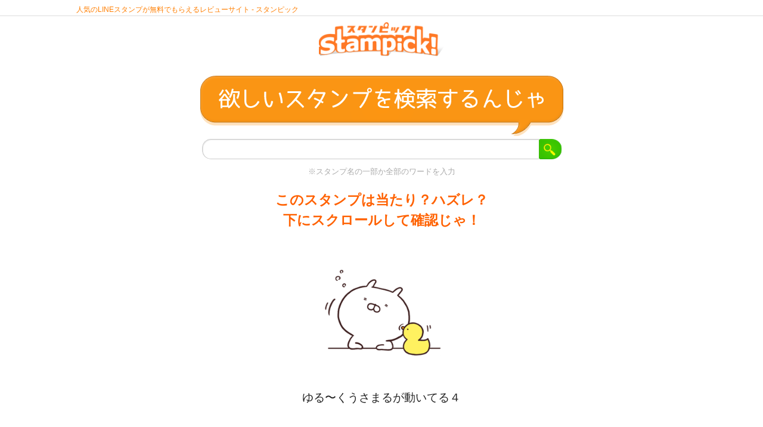

--- FILE ---
content_type: text/html; charset=UTF-8
request_url: https://www.stampick.com/stamps/lottery/28047
body_size: 3576
content:
<!DOCTYPE html>
<html lang="ja">
<head>
	<meta http-equiv="Content-Type" content="text/html; charset=utf-8" />	<meta name="viewport" content="width=device-width">
	<meta name="format-detection" content="telephone=no">
	<meta name="theme-color" content="#f17f3e">
	<link rel="shortcut icon" href="/favicon.ico" type="image/x-icon">
	<link rel="manifest" href="/manifest.json">
	<title>
		【スタンプ無料GET!】 今日の当たりスタンプ｜
		Stampick! （スタンピック）	</title>
	<script src="//ajax.googleapis.com/ajax/libs/jquery/1.7.2/jquery.min.js"></script>
	<link href="/favicon.ico" type="image/x-icon" rel="icon" /><link href="/favicon.ico" type="image/x-icon" rel="shortcut icon" /><link rel="stylesheet" type="text/css" href="/css/style.css" /><link rel="stylesheet" type="text/css" href="/css/ranking.css" /><script type="text/javascript" src="/js/script.js"></script><script type="text/javascript" src="/js/jquery.lazyload.js"></script>	<!-- Global site tag (gtag.js) - Google Analytics -->
	<script async src="https://www.googletagmanager.com/gtag/js?id=UA-1025647-27"></script>
	<script>
	  window.dataLayer = window.dataLayer || [];
	  function gtag(){dataLayer.push(arguments);}
	  gtag('js', new Date());

	  gtag('config', 'UA-1025647-27');
	</script>

	<script data-ad-client="ca-pub-2441373904115128" async src="https://pagead2.googlesyndication.com/pagead/js/adsbygoogle.js"></script>

	<script type="text/javascript">
	$(function() {
	//クリックしたときのファンクションをまとめて指定
		$('.tab li').click(function() {
			//.index()を使いクリックされたタブが何番目かを調べ、
			//indexという変数に代入します。
			var index = $('.tab li').index(this);
			//コンテンツを一度すべて非表示にし、
			$('.content li').css('display','none');
			//クリックされたタブと同じ順番のコンテンツを表示します。
			$('.content li').eq(index).css('display','block');
			//一度タブについているクラスselectを消し、
			$('.tab li').removeClass('select');
			//クリックされたタブのみにクラスselectをつけます。
			$(this).addClass('select')
		});
	});
	</script>
	<script>
		window.addEventListener('load', function() {
		 if ('serviceWorker' in navigator) {
		 navigator.serviceWorker.register("/sw.js")
		 .then(function(registration) {
		 console.log("serviceWorker registed.");
		 }).catch(function(error) {
		 console.warn("serviceWorker error.", error);
		 });
		 }
		});
	</script>
	
	<link rel="stylesheet" href="//cdnjs.cloudflare.com/ajax/libs/font-awesome/4.7.0/css/font-awesome.min.css" />
	<script async src="https://fundingchoicesmessages.google.com/i/pub-2441373904115128?ers=1" nonce="8k_JBbPIT4yveBF-Pq9CaA"></script><script nonce="8k_JBbPIT4yveBF-Pq9CaA">(function() {function signalGooglefcPresent() {if (!window.frames['googlefcPresent']) {if (document.body) {const iframe = document.createElement('iframe'); iframe.style = 'width: 0; height: 0; border: none; z-index: -1000; left: -1000px; top: -1000px;'; iframe.style.display = 'none'; iframe.name = 'googlefcPresent'; document.body.appendChild(iframe);} else {setTimeout(signalGooglefcPresent, 0);}}}signalGooglefcPresent();})();</script>
</head>
<body>

	<div id="container">
		<div class="headSocial pc social clearfix"><!-- social -->
				<div class="inner">
					<small>人気のLINEスタンプが無料でもらえるレビューサイト - スタンピック</small>
				</div>
		</div><!-- /social -->
		<header>
			<div class="clearfix inner">
				<h1><a href="/"><img class="stampick-logo" src="/img/stampick.png" alt="人気のLINEスタンプが無料でもらえるレビューサイト - スタンピック"></a></h1>
				<!-- <div class="btn-nav sp close"><img src="/btn_nav.png" alt="開く"></div> -->
				<!-- <nav>
					<ul>
						<li><a href="/">ランキングツール</a></li>
						<li><a href="http://www.stampick.com/freestamp_official/">公式無料スタンプまとめ</a></li>
						<li><a href="http://www.stampick.com/freestamp/">有料スタンプを無料でGET！</a></li>
						<li><a href="http://www.stampick.com/archives/pickup">スタンプ紹介</a></li>
						<li><a href="http://www.stampick.com/stamp/">スタンプ一覧</a></li>
						<li><a href="http://www.stampick.com/contact/">お問合せ</a></li>
					</ul>
				</nav> -->
			</div>
		</header>
		<nav id="spNav" class="spNav sp">
			<ul>
				<li><a href="/">ホーム</a></li>
				<li><a href="/#weekhint">抽選スタンプヒント</a></li>
			</ul>
					</nav><!-- /header -->

		<div id="content" class="clearfix">
			<!-- トップページだった場合のみメイン画像表示 -->
　						
			<!-- トップページだった場合のみ表示 -->
						
<br>
						<div id="search" class="inner">
				<img class="search-image" src="/img/balloon1.png" alt="欲しいスタンプを検索するんじゃ！">
				<form action="/" id="RankingIndexForm" method="get" accept-charset="utf-8"><div style="display:none;"><input type="hidden" name="key" value="f540ed3185b07cae956f38e247cb5cd848d19420" id="Token509956587" /></div>				<input name="name" type="text" value="" id="RankingName" />				</fieldset>
				<div class="submit"><input type="submit" value="" /></div><div style="display:none;"><input type="hidden" name="fields" value="2c38af4c64671342735e08b3a63ef0814e9b5079%3A" id="TokenFields2053966451" /></div></form>				<p class="selectInfo">※スタンプ名の一部か全部のワードを入力</p>
			</div>
			<div class="mainContent inner">
				<div class="result stamps view inner">
	<h2 class="result_box_title">
		このスタンプは当たり？ハズレ？<br>
		下にスクロールして確認じゃ！
	</h2>
	<div id="stampDetails" class="clearfix">
		<div class="stampImg">
			<img src="https://stickershop.line-scdn.net/stickershop/v1/product/28047/LINEStorePC/main.png?v=2">
		</div>
		<div class="stampInfo">
			<p class="stampName">ゆる〜くうさまるが動いてる４</p>
		</div>
	</div>
	<div class="sp_bnr">
		<script async src="//pagead2.googlesyndication.com/pagead/js/adsbygoogle.js"></script>
		<!-- stampick当たりページ -->
		<ins class="adsbygoogle"
		     style="display:block"
		     data-ad-client="ca-pub-2441373904115128"
		     data-ad-slot="8858029504"
		     data-ad-format="auto"></ins>
		<script>
		(adsbygoogle = window.adsbygoogle || []).push({});
		</script>
	</div>
	<div class="result_box result_box-miss">
		<img src="/img/miss.png" alt="はずれ">
		<h2 class="result_box_title">
			残念、ハズレじゃな！これに懲りずに<br>
			他のスタンプも調べてみるんじゃ！
		</h2>
		<p class="result_box_text">
			本日の「先着」当たりスタンプ、今週の「抽選」当たりスタンプ、どちらでもありませんでした。<br>
			別のスタンプを試してみましょう！
		</p>
	</div>

	<div class="sp_bnr">
		<script async src="//pagead2.googlesyndication.com/pagead/js/adsbygoogle.js"></script>
		<!-- stampick関連コンテンツ -->
		<ins class="adsbygoogle"
		     style="display:block"
		     data-ad-client="ca-pub-2441373904115128"
		     data-ad-slot="9985952193"
		     data-ad-format="autorelaxed"></ins>
		<script>
		(adsbygoogle = window.adsbygoogle || []).push({});
		</script>
	</div>

	<div class="btnarea">
		<p class="btn"><a href="/stamps/view/28047">このスタンプのページへ戻る</a></p>
		<p class="btn"><a href="/#ranking_area">上位スタンプ一覧へ</a></p>
	</div>
</div>
				<aside>
					<section class="bnr pc">
						<div class="bnr_side1"></div>
						<div class="bnr_side1"></div>
					</section>
					<!-- /search -->
				</aside>
			</div>
		</div>

		<footer>
			<div class="inner">
				<ul class="siteMap clearfix pc">
					<!--li><a href="http://ranking.stampick.com/">ランキングツール</a></li>
					<li><a href="http://www.stampick.com/archives/pickup">スタンプ紹介</a></li>
					<li><a href="http://www.stampick.com/stamp/">スタンプ一覧</a></li>
					<li><a href="http://www.stampick.com/concept/">stampick!のこだわり</a></li>
					<li><a href="http://www.stampick.com/contact/">お問い合わせ</a></li>
					<li><a href="http://www.stampick.com/policy/">プライバシーポリシー</a></li>
					<li><a href="http://www.stampick.com/company/">運営者情報</a></li-->
				</ul>
				<small>Copyright c 2015 stampick!. All rights reserved.</small>
				<div class="pageTop" style="display: block;">
					<img src="/img/btn_pagetop.png" alt="トップへ戻る">
				</div>
			</div>
		</footer>
	</div>
	<!-- stampick画面下部固定 -->
	<!--<script async src="//pagead2.googlesyndication.com/pagead/js/adsbygoogle.js"></script>
	<ins class="adsbygoogle"
	     style="display:inline-block;width:100%;height:50px;position:fixed;bottom:0;left:0;right:0;margin:0 auto;z-index: 200;"
	     data-ad-client="ca-pub-2441373904115128"
	     data-ad-slot="3567759552"></ins>
	<script>
	(adsbygoogle = window.adsbygoogle || []).push({});
	</script>-->
	</body>
</html>

--- FILE ---
content_type: text/html; charset=utf-8
request_url: https://www.google.com/recaptcha/api2/aframe
body_size: 266
content:
<!DOCTYPE HTML><html><head><meta http-equiv="content-type" content="text/html; charset=UTF-8"></head><body><script nonce="ItlOwh7G7KyPmwxZ0-wxaw">/** Anti-fraud and anti-abuse applications only. See google.com/recaptcha */ try{var clients={'sodar':'https://pagead2.googlesyndication.com/pagead/sodar?'};window.addEventListener("message",function(a){try{if(a.source===window.parent){var b=JSON.parse(a.data);var c=clients[b['id']];if(c){var d=document.createElement('img');d.src=c+b['params']+'&rc='+(localStorage.getItem("rc::a")?sessionStorage.getItem("rc::b"):"");window.document.body.appendChild(d);sessionStorage.setItem("rc::e",parseInt(sessionStorage.getItem("rc::e")||0)+1);localStorage.setItem("rc::h",'1768989350804');}}}catch(b){}});window.parent.postMessage("_grecaptcha_ready", "*");}catch(b){}</script></body></html>

--- FILE ---
content_type: text/css
request_url: https://www.stampick.com/css/style.css
body_size: 7586
content:
/*
Theme Name:   stampick!
Theme URI:    http://www.stampick.com/
Author:       KajiwaraDesignOffice
*/

/*---------------------------------------------
	common
---------------------------------------------*/
* {
	-webkit-box-sizing: border-box;
	   -moz-box-sizing: border-box;
	        box-sizing: border-box;
}
html,body {height: 100%;}
body {
	margin: 0;
	padding: 0;
	background: #FFF;
	color: #222;
	font-size: 14px;
	font-family: 'arial','ヒラギノ角ゴ Pro W3','Hiragino Kaku Gothic Pro','メイリオ','MS PGothic';
	line-height: 1.5em;
	-webkit-text-size-adjust: 100%;
	   -moz-text-size-adjust: 100%;
	    -ms-text-size-adjust: 100%;
	     -o-text-size-adjust: 100%;
}
header,footer,section,
article,aside,small,time {
	display: block;
}

/* link
---------------------------- */
a {
	outline: none;
	-webkit-transition: 0.2s;
	   -moz-transition: 0.2s;
	     -o-transition: 0.2s;
	        transition: 0.2s;
}
a:link    {color: #ff7e00; text-decoration: none;}
a:visited {color: #ff7e00;}
a:hover   {color: #222;}
a img {
	-webkit-transition: 0.2s;
	   -moz-transition: 0.2s;
	     -o-transition: 0.2s;
	        transition: 0.2s;
}
a img:hover {
	           opacity: 0.8;
	filter: alpha(opacity=8);
	      -moz-opacity: 0.8;
}
a:hover img {
	           opacity: 0.8;
	filter: alpha(opacity=8);
	      -moz-opacity: 0.8;
}

/* image
---------------------------- */
img {
	border: none;
	vertical-align: bottom;
}

/* typograpy
---------------------------- */
h1,h2,h3,h4,h5,p {
	margin: 0;
	padding: 0;
}

/* list
---------------------------- */
ul,li {
	margin: 0;
	padding: 0;
}

/* table
---------------------------- */
table {
	margin: 0;
	padding: 0;
	border-collapse: collapse;
}

/* form
---------------------------- */
input,select,textarea {
	padding: 5px;
	border: 1px solid #CCC;
	border-radius: 3px;
	font-family: 'arial','ヒラギノ角ゴ Pro W3','Hiragino Kaku Gothic Pro','メイリオ','MS PGothic';
	-webkit-transition: 0.2s;
	   -moz-transition: 0.2s;
	     -o-transition: 0.2s;
	        transition: 0.2s;
}
input,textarea {
	-webkit-appearance: none;
}
input:focus,select:focus,textarea:focus {
	background: #FFF7D8;
}

/* clear
---------------------------- */
.clear {
	clear: both;
}
.clearfix {
	zoom: 1;
}
.clearfix:after {
	display: block;
	visibility: hidden;
	clear: both;
	height: 0;
	content: ".";
}

/* inner
---------------------------- */
.inner {
	position: relative;
	margin: 0 auto;
	width: 1024px;
}

@media screen and (max-width: 641px) {
	.inner {
		width: 100%;
	}
}


/*---------------------------------------------
	layout
---------------------------------------------*/
.wrap{
	position: relative;
	min-height: 100%;
	width: 100%;
}
.container {
	padding-bottom: 130px;
	width: 100%;
}
footer {
	position: absolute;
	bottom: 0;
	width: 100%;
	height: 80px;
}

@media screen and (max-width: 641px) {
	.container {
		padding-bottom: 70px;
	}
	footer {
		height: 30px;
	}
}


/*---------------------------------------------
	header
---------------------------------------------*/
header {
	position: relative;
	z-index: 20;
	padding: 9px 0 9px;
	background: #FFF;
}
header h1 {
	text-align: center;
}
header h1 img {
	width: 212px;
	height: 59px;
}
header h1 img:hover {
	           opacity: 1;
	filter: alpha(opacity=1);
	      -moz-opacity: 1;
}

/* nav */
nav {
	position: relative;
	top: 20px;
	float: right;
	font-size: 14px;
}
nav ul {
	float: right;
}
nav li {
	float: left;
	margin-left: 19px;
	list-style: none;
	font-weight: bold;
}
/*nav li a {
	background: #ff7e00;
	padding: 10px 20px;
	text-align: center;
	color: #FFF !important;
}
nav li a:hover {
	           opacity: 0.8;
	filter: alpha(opacity=8);
	      -moz-opacity: 0.8;
}*/
.headSocial {
	padding-top: 5px;
	border-bottom: 1px solid #DDD;
	display: block !important;
}
.headSocial small {
	float: left;
	color: #ff7e00;
}
.headSocial ul {
	float: right;
	position: relative;
	left: 13px;
}
.headSocial li {
	list-style: none;
	float: left;
	margin-left: 8px;
}

/* mainImg */
.mainImg {
	/*height: 300px;*/
	position: relative;
	background: #70bde1;
	text-align: center;
}
.mainImg img {
	width: 100%;
}
.mainImg a.concept {
	position: absolute;
	bottom: -20px;
	left: 50%;
	color: #FF7F00;
	background: #FFF;
	border: 2px solid #FF7F00;
	text-align: center;
	font-weight: bold;
	display: inline-block;
	font-size: 16px;
	padding: 6px;
	width: 420px;
	margin-left: -210px;
	opacity:0.8;
}
.mainImg a.concept:hover {
	color: #FFF;
	background: #FF7F00;
	border: 2px solid #FFF;
}

@media screen and (max-width: 641px) {
	/* header */
	header {
		padding: 7px 0;
		width: 100%;
	}
	header h1 {
		float: none;
		text-align: center;
	}
	header h1 img {
		margin-right: -13px;
		width: 139px;
		height: 39px;
	}

	/* nav */
	nav {
		display: none;
	}
	nav.spNav {
		z-index: 999;
	}
	nav.spNav img {
		margin-bottom: 1px;
		cursor: default;
		pointer-events: none;
	}
	nav.spNav ul {
		float: none;
		display: flex;
		width: 100%;
		position: fixed;
		bottom: -1px;
		left: 0px;
	}
	nav.spNav li {
		display: block;
		float: none;
		margin-left: 0;
		width: 100%;
		border-left: 1px solid #fff;
		background: #ff7926;
	}
	nav.spNav li img {
		text-align: center;
		display: block;
		padding: 10px;
		color: #fff !important;
	}
	nav.spNav li a {
		background: none;
		text-align: center;
		display: block;
		padding: 20px 0;
		font-size: 14px;
		color: #fff !important;
	}
	nav.spNav li a:last-child {
		border: none;
	}
	nav.spNav .social {
		padding: 0 3%;
		margin: 20px 0 10px;
	}
	nav.spNav .social li {
		border: none;
		float: left;
		display: inline-block;
		width: auto;
		margin-right: 8px;
	}
	nav.spNav .social li a {
		padding: 0;
	}
	nav.spNav .social ul {
		width: 100%;
	}

	/* btn */
	.btn-nav {
		position: absolute;
		top: 25%;
		right: 3%;
		text-align: right;
		cursor: pointer;
	}
	.btn-nav img {
		width: 50%;
	}

	/* mainImg */
	.mainImg {
		/*height: 170px;*/
		margin-bottom: 30px;
	}
	.mainImg a.concept {
		width: 280px;
		margin-left: -140px;
		font-size: 13px;
		padding: 5px;
		bottom: -17px;
	}

}


/*---------------------------------------------
	footer
---------------------------------------------*/
footer {
	background: #ff7e00;
	text-align: right;
}
footer .inner {
	position: relative;
	height: 100%;
	background: url(/img/logo_footer.png) no-repeat 0 50%;
}
.siteMap {
	position: relative;
	top: 20px;
	font-size: 13px;
}
.siteMap li {
	display: inline-block;
	margin-left: 7px;
	font-size: 12px;
}
.siteMap li a {
	color: #FFF;
}
footer small {
	margin-top: 20px;
	padding-top: 0;
	color: #FFF;
}
.pageTop {
	display: none;
	position: fixed;
	bottom: 20px;
	margin-left: 1035px;
	cursor: pointer;
}
.pageTop img {
	width: 45px;
}
.pageTop img:hover {
	           opacity: 0.8;
	filter: alpha(opacity=8);
	      -moz-opacity: 0.8;
}

@media screen and (max-width: 641px) {
	footer .inner {
		background: none;
	}
	footer small {
		margin-top: 0;
		padding-top: 5px;
		text-align: center;
	}
	.pageTop {
		bottom: 70px;
		right: 10px;
		margin-left: 0;
	}
	.pageTop img {
		width: 35px;
	}
}


/*---------------------------------------------
	sidebar
---------------------------------------------*/
aside {
	float: right;
	/*margin-top: 35px;*/
	width: 300px;
}
aside section {
	margin-bottom: 30px;
}
.bnr_side1{
	margin-bottom: 20px;
}

/* search */
h3 {
	padding-left: 20px;
	font-size: 14px;
}
h3.keyword {
	background: url(img/icon_keyword.png) no-repeat;
	background-size: contain;
}
h3.tag {
	margin-top: 20px;
	background: url(img/icon_tag.png) no-repeat;
	background-size: contain;
}
.search input[type="text"] {
	margin-top: 10px;
	width: 80%;
	border: 2px solid #CCC;
	border-right: none;
	border-radius: 3px 0 0 3px;
	font-size: 15px;
	line-height: 150%;
}
.search input[type="submit"] {
	padding: 7px;
	width: 20%;
	border: none;
	border-radius: 0 3px 3px 0;
	background: #5c5c5c;
	color: #FFF;
	letter-spacing: 3px;
	font-size: 15px;
	line-height: 150%;
	cursor: pointer;
}
.searchAfter {
	margin-bottom:-30px;
	padding-top:30px;
}

/* tag */
.tagBox {
	margin-top: 10px;
}
.tagBox li {
	float: left;
	margin-right: 18px;
	margin-bottom: 8px;
	list-style: none;
	font-weight: bold;
	font-size: 15px;
}
.tagBox li a {
	color: #222;
}
.tagBox li a:hover {
	color: #ff7e00;
}
.tagBox li small {
	display: inline-block;
	margin-left: 3px;
}
.moreClose {
	color: #F00;
	isplay: inline-block;
	margin-top: 8px;
	padding: 3px 15px 3px 35px;
	background: url(img/ar_moretag_close.png) no-repeat 15px 50% !important;
	background-size: 15% !important;
	color: #ff7e00;
	cursor: pointer;
}

/* adSpace */
.adSpace li {
	list-style: none;
}
.adSpace h3 {
	display: none;
}
.adSpace .widget {
	margin-bottom: 15px;
}

@media screen and (max-width: 641px) {
	aside {
		display: none;
	}
	.searchBox {
		padding: 3%;
		border-bottom: 2px solid #dadada;
		background: #f9f9f9;
	}
	.tagBox li {
		font-size: 14px;
	}
	h3.tag {
		background-size: 21px;
	}
}


/*---------------------------------------------
	container
---------------------------------------------*/
.container {
	/*margin-top: 20px;*/
}
h2 {
	margin-bottom: 15px;
}
h2 img {
	width: 100%;
}
[class*="btn-"]:hover {
	           opacity: 0.8;
	filter: alpha(opacity=8);
	      -moz-opacity: 0.8;
}
a.btn-more {
	display: inline-block;
	float: right;
	padding: 5px 15px 5px 35px;
	background: url(img/ar_more.png) no-repeat 8px 48%, #5c5c5c;
	background-size: 23%;
	color: #FFF;
}
.btn-moreTag {
	display: inline-block;
	margin-top: 8px;
	padding: 3px 15px 3px 35px;
	background: url(img/ar_moretag.png) no-repeat 15px 50%;
	background-size: 15%;
	color: #ff7e00;
	cursor: pointer;
}
a.btn-linestore {
	display: inline-block;
	margin-top: 15px;
	padding: 6px 8px;
	background: #3ec400;
	color: #FFF;
	font-size: 14px;
}

@media screen and (max-width: 641px) {
	.container {
		margin-top: 0;
	}
	h2 {
		margin-bottom: 0;
	}
	a.btn-more {
		margin-right: 3%;
		padding: 4px 10px 4px 25px;
		background: url(img/ar_more.png) no-repeat 5px 50%, #5c5c5c;
		background-size: 20%;
	}
}

/* col
---------------------------- */
.col {
	float: left;
	width: 680px;
}
.col section {
	margin-bottom: 60px;
}

@media screen and (max-width: 641px) {
	.col {
		float: none;
		width: 100%;
	}
	.col section {
		margin-bottom: 20px;
		padding-top: 20px;
	}
}

/* articleWrap */
.articleWrap { }
a.articleBox {
	float: left;
	margin-right: 10px;
	margin-bottom: 20px;
	width: 220px;
	color: #222;
}
a.articleBox:hover {
	color: #ff7e00;
}
.articleBox:nth-of-type(3n) {
	margin-right: 0;
}
.articleBox p img {
	margin-bottom: 8px;
	width: 100%;
	height: auto;
}
.articleBox h3 {
	margin-bottom: 5px;
	padding-left: 0;
	min-height: 60px;
	font-weight: normal;
	font-size: 14px;
}
.articleBox time {
	padding-left: 20px;
	background: url(img/icon_time.png) no-repeat;
	background-size: contain;
	color: #666;
	font-size: 12px;
}

@media screen and (max-width: 641px) {
	.noArchive {
		margin-top: 20px;
		padding: 0 3%;
	}
	.articleWrap { }
	.articleBox {
		display: inline-block;
		float: none;
		margin-right: 0;
		margin-bottom: 0 !important;
		padding: 3%;
		width: 100% !important;
		border-bottom: 2px solid #dadada;
		background: url(img/ar_article.png) no-repeat 97% 50%, #f9f9f9;
		background-size: 3%;
	}
	.home .articleBox:nth-of-type(3) {
		margin-bottom: 15px !important;
	}
	.articleBox p,
	.articleBox .title {
		display: table-cell;
		vertical-align: middle;
	}
	.articleBox p {
		padding-right: 3%;
		width: 35%;
	}
	.articleBox .title {
		padding-right: 6%;
	}
	.articleBox h3 {
		margin-bottom: 2px;
		font-size: 13px;
	}
}

/* stampWrap */
.stampWrap {
	margin-bottom: 12px;
}
a.stampBox {
	float: left;
	margin-right: 13px;
	margin-bottom: 13px;
	width: 125px;
	height:145px;
	color: #666;
}
.stampBox p img {
	width: 100%;
	height: auto;
}
.stampBox:nth-of-type(5n) {
	margin-right: 0;
	margin-left: 3px;
}
.stampBox .view {
	padding-left: 18px;
	background: url(img/icon_view.png) no-repeat;
	background-size: contain;
	font-size: 12px;
}

@media screen and (max-width: 641px) {
	.stamp h2 {
		margin-bottom: 10px;
	}
	.stampWrap {
		padding: 0 3%;
	}
	a.stampBox {
		margin-right: 2%;
		margin-bottom: 2%;
		width: 23.6%;
	}
	a.stampBox:nth-of-type(5n) {
		margin-right: 2%;
		margin-left: 0;
	}
	a.stampBox:nth-of-type(4n) {
		margin-right: 0;
	}
}

/* topic */
.topic h2 {
	background: transparent !important;
	margin-bottom: 15px !important;
	padding: 0 !important;
}
.topic .commentWrap {
	margin-top: 0 !important;
}
.topic #comments {
	display: none;
}

/* Archive
---------------------------- */
/* pickupArchive */
.pickupArchive .articleBox:nth-of-type(3n) {
	margin-right: 0;
}
.pickupArchive h2 {
	margin-bottom: 20px;
	padding: 8px 8px 7px;
	background: #FF7F00;
	color: #FFF;
	font-size: 16px;
}
.wp-pagenavi {
	text-align: center;
	padding-top: 50px;
}
.wp-pagenavi .pages {
	display: none;
}
.wp-pagenavi a,
.wp-pagenavi span {
	border: none !important;
	background: #FF7F00;
	color: #FFF;
	padding: 7px 9px !important;
	font-size: 16px;
	line-height: 130%;
	-webkit-transition: 0.2s;
	   -moz-transition: 0.2s;
	     -o-transition: 0.2s;
	        transition: 0.2s;
}
.wp-pagenavi a:hover {
	           opacity: 0.8;
	filter: alpha(opacity=8);
	      -moz-opacity: 0.8;
}
.wp-pagenavi span {
	background: #999;
	font-weight: normal !important;
}
a.nextpostslink,
a.previouspostslink {
	font-size: 11px;
	padding: 11px 8px 8px !important;
}

@media screen and (max-width: 641px) {
	section.pickupArchive {
		padding-top: 0;
	}
	.pickupArchive h2 {
		margin-bottom: 0;
	}
	a.nextpostslink,
	a.previouspostslink {
		font-size: 11px;
		padding: 12px 8px 8px !important;
	}
}

/* stampArchive */
.stampArchive > .stampBox:nth-of-type(5n) {
	margin-right: 0;
	margin-left: 0;
}
.stampArchive .sortFormBox {
	margin-top: -4px;
}
.stampArchive .sortForm {
	float: right;
	margin-bottom: 10px;
	font-size: 13px;
}
.stampArchive .sortForm select {
	font-size: 14px;
}
.stampArchive h2 {
	margin-bottom: 20px;
	padding: 8px 8px 7px;
	background: #FF7F00;
	color: #FFF;
	font-size: 16px;
}

@media screen and (max-width: 641px) {
	section.stampArchive {
		padding-top: 0;
	}
	.searchWrap {
		padding: 0 3%;
	}
	.stampArchive .sortFormBox {
		margin-right: 2%;
	}
}

/* stampSingle
---------------------------- */
.stampSingle h2 {
	margin-bottom: 20px;
	padding: 8px 8px 7px;
	background: #FF7F00;
	color: #FFF;
	font-size: 16px;
}
.stampSingle .img {
	float: left;
	width: 160px;
	color: #666;
	text-align: center;
	font-size: 11px;
	line-height: 120%;
}
.stampSingle .img img {
	margin-bottom: 5px;
	width: 150px;
	height: auto;
}
.stampSingle .commentArea {
	float: right;
	margin-bottom: 15px;
	padding: 16px 20px;
	width: 500px;
	border-radius: 4px;
	background: #f6f6f6;
	font-size: 14px;
	line-height: 150%;
}
.stampSingle .commentArea p {
	position: relative;
	display: inline-block;
	margin: 0 0 8px 0;
	padding: 0 14px;
}
.stampSingle .commentArea p:after {
	position: absolute;
	right: 0;
	bottom: 0;
	display: block;
	color: #999;
	content: "”";
	font-weight: bold;
	font-size: 24px;
}
.stampSingle .commentArea p:before {
	position: absolute;
	top: 0;
	left: 0;
	display: block;
	color: #999;
	content: "“";
	font-weight: bold;
	font-size: 24px;
}
.stampSingle .commentArea small {
	color: #999;
	font-style: italic;
	font-size: 11px;
	line-height: 120%;
}
.stampSingle .commentArea small span {
	display: table-cell;
	text-align: left;
}
.stampSingle .commentArea small span:first-child {
	width: 45px;
}
.stampSingle .social {
	margin-bottom: 50px;
}
.stampSingle .social ul {
	float: right;
	width: 500px;
}
.stampSingle .social li {
	float: left;
	margin-right: 10px;
	list-style: none;
}
.stampSingle .stampView {
	margin-bottom: 20px;
}
.stampSingle .stampView h3,
.stampSingle .commentWrap h3 {
	margin-bottom: 15px;
	padding-bottom: 7px;
	padding-left: 0;
	border-bottom: 1px solid #CCC;
}
.stampSingle .articleSet {
	margin-bottom: 20px;
}
.stampSingle .stampAdSpace {
	text-align: center;
	margin-bottom: 50px;
}
.stampSingle .stampAdSpace h3 {
	display: none;
}
.stampSingle .stampAdSpace li {
	list-style: none;
}

/* comment */
.stampSingle .commentWrap {
	margin-top: 40px;
}
.stampSingle .commentList {
	float: right;
	margin-bottom: 40px;
	padding-top: 10px;
	width: 500px;
	border-radius: 4px;
	font-size: 14px;
	line-height: 150%;
}
div.line_id,div.stamp_comment{
	position: relative;
}
input#author,input#siteguard_captcha{
	margin-bottom: 15px;
}
p.line_id_info,p.comment_info{
	color: #FF5E00;
	font-weight: bold;
	font-size: 15px;
	position: absolute;
	right: 0;
	padding-left: 40px;
	background: url(img/left_arrow.png)no-repeat;
	background-position: 0% 50%;
}
p.line_id_info{
	top: -5px;
}
p.comment_info{
	top: 15px;
}
.stampSingle .commentList input,
.stampSingle .commentList textarea {
	font-size: 16px;
	line-height: 130%;
}
.stampSingle .commentList input {
	width: 200px;
}
.stampSingle .commentList textarea {
	margin: 7px 0 5px;
	width: 100%;
	height: 80px;
}
.stampSingle .commentList input[type=submit] {
	width: 120px;
	border: none;
	border-radius: 0;
	background: #111;
	color: #FFF;
	font-size: 13px;
	cursor: pointer;
	padding: 8px;
}
.stampSingle .commentList input[type=submit]:hover {
	           opacity: 0.8;
	filter: alpha(opacity=8);
	      -moz-opacity: 0.8;
}
#throwsSpamAway {
	margin-top: 7px;
	font-size: 11px;
}
#comments {
	margin-bottom: 40px;
}
#reply-title,
.comment-notes,
.comment-form-author label,
.comment-form-email,
.comment-form-url,
.comment-form-comment label,
.form-allowed-tags {
	display: none;
}
ul#comments-list li {
	list-style: none;
}
ul.display-first li {
	display: none;
}
ul.display-first li:first-child {
	display: block;
}
.comment-author {
	float: left;
}
.comment-author img {
	width: 70px;
}
.backArea {
	position: relative;
	float: right;
	padding: 10px;
	width: 590px;
	border-radius: 4px;
	background: #f6f6f6;
}
.backArea:after {
	position: absolute;
	top: 10px;
	left: -17px;
	display: block;
	border: 10px solid transparent;
	border-right: 10px solid #f6f6f6;
	content: "";
}
.backArea .name {
	margin-bottom: 5px;
	font-weight: bold;
}
.children .backArea {
	position: relative;
	margin-top: -2px;
	border-top: 1px solid #DDD;
	border-radius: 0 0 4px 4px;
	font-size: 12px;
	font-style: italic;
}
.children .comment-author {
	display: none;
}
.children .backArea:after {
	display: none;
}

/* commentList */
section.comment {
	margin-bottom: 30px;
}
section.comment #comments {
	margin-bottom: 0;
}
section.comment .backArea {
	width: 540px;
}
section.comment .backArea br {
	display: none;
}
section.comment .backArea {
	top: 20px;
}
section.comment .backArea:after {
	top: 10px;
}
section.comment .comment-author img {
	width: 125px;
	height: 125px;
}
section.comment .btn-more {
	margin-top: 20px;
}

@media screen and (max-width: 641px) {
	.stampSingle h2.articleSet {
		margin-bottom: 0;
	}
	.stampSingle .stampView h3,
	.stampSingle .commentWrap h3 {
		padding-left: 3%;
	}
	.stampSingle .img {
		float: none;
		width: 100%;
		text-align: center;
	}
	.stampSingle .img p:last-child {
		margin-bottom: 15px;
	}
	.stampSingle .articleSet {
		margin-bottom: 40px;
	}

	/* comment */
	.stampSingle .commentArea {
		float: none;
		margin: 0 3%;
		padding: 10px 10px 15px;
		width: 94%;
		text-align: center;
	}
	.stampSingle .commentArea p,
	.stampSingle .commentArea .tag {
		text-align: left;
	}
	.stampSingle .commentArea .btn-linestore {
		margin: 15px 0 5px;
	}
	.stampSingle .social {
		margin-top: 10px;
		margin-bottom: 40px;
	}
	.stampSingle .social ul {
		float: none;
		padding: 8px 10px;
		width: 94%;
	}
	p.line_id_info, p.comment_info{
		position: static;
		background: none;
		padding-left: 0;
		font-size: 13px;
	}
	.commentWrap .img {
		float: none;
		width: 100%;
		text-align: center;
	}
	.commentWrap .img p:last-child {
		margin-bottom: 5px;
	}
	#comments {
		margin-bottom: 10px;
	}
	#comments-list {
		margin: 0 3%;
		width: 94%;
	}
	.stampSingle .commentList {
		float: none;
		margin: 0 3% 20px;
		padding: 8px 0;
		width: 94%;
	}
	.comment-author img {
		width: 80px !important;
		height: auto !important;
	}
	section.comment {
		margin-bottom: 10px;
	}
	#comments-list {
		margin-bottom: 10px;
	}
	.backArea,
	section.comment .backArea {
		width: 70%;
	}
	section.comment .backArea {
		top: 0;
	}
	section.comment .backArea:after {
		top: 10px;
	}
	.sameTagBox {
		margin: 0 3% 20px;
		width: 94%;
	}
	.stampSingle .stampAdSpace {
		display: none;
	}

	/* commentList */
	section.comment h2 {
		margin-bottom: 10px;
	}
	section.comment .btn-more {
		margin-top: 0;
	}
}

/* pickupSingle
---------------------------- */
.pickupSingle h2 {
	margin-bottom: 20px;
	padding: 8px 8px 7px;
	background: #FF7F00;
	color: #FFF;
	font-size: 16px;
}
.pickupSingle h3 {
	margin-bottom: 10px;
	padding-left: 0;
	font-size: 20px;
	line-height: 140%;
}
.pickupSingle img {
	margin: 8px 0;
	max-width: 100%;
	height: auto;
}
.pickupSingle time {
	display: inline-block;
	margin-right: 10px;
	padding-left: 20px;
	background: url(img/icon_time.png) no-repeat;
	background-size: contain;
	color: #666;
	font-size: 12px;
}
.pickupSingle .category {
	display: inline-block;
	margin-bottom: 30px;
	padding-left: 20px;
	background: url(img/icon_category.png) no-repeat;
	background-size: contain;
	color: #666;
	font-size: 12px;
}
.pickupSingle .img {
	float: left;
	/*margin-top: 40px;*/
	width: 160px;
	color: #666;
	text-align: center;
	font-size: 11px;
}
.pickupSingle .img img {
	margin: 0;
	width: 150px;
	height: auto;
}
.pickupSingle .img p {
	line-height: 120%;
}

/* comment */
.pickupSingle .commentArea {
	float: right;
	margin-bottom: 15px;
	padding: 16px 20px;
	width: 500px;
	border-radius: 4px;
	background: #f6f6f6;
	font-size: 14px;
	line-height: 150%;
}
.pickupSingle .commentArea p {
	position: relative;
	display: inline-block;
	margin: 0 0 8px 0;
	padding: 0 14px;
}
.pickupSingle .commentArea p:after {
	position: absolute;
	right: 0;
	bottom: 0;
	display: block;
	color: #999;
	content: "”";
	font-weight: bold;
	font-size: 24px;
}
.pickupSingle .commentArea p:before {
	position: absolute;
	top: 0;
	left: 0;
	display: block;
	color: #999;
	content: "“";
	font-weight: bold;
	font-size: 24px;
}
.pickupSingle .commentArea small {
	color: #999;
	font-style: italic;
	font-size: 11px;
	line-height: 120%;
}
.pickupSingle .commentArea small span {
	display: table-cell;
	text-align: left;
}
.pickupSingle .commentArea small span:first-child {
	width: 45px;
}
.pickupSingle .commentArea h3 {
	font-size: 16px;
}
.pickupSingle .social {
	margin-bottom: 50px;
}
.pickupSingle .social ul {
	float: left;
	margin: 0px 0 10px;
	width: 100%;
}
.pickupSingle .social li {
	float: left;
	margin-right: 10px;
	list-style: none;
}
.pickupSingle .social li img {
	margin: 0;
}
.stampPresent{
	display: inline-block;
	width: 100%;
	margin-top: 30px;
	margin-bottom: 40px;
	border: 3px solid #3EC400;
	padding: 15px;
	border-radius: 5px;
	text-align: center;
}
.stampPresent span.line a{
	display: block;
	background: #3EC400;
	color: white;
	font-weight: bold;
	border-radius: 3px;
	text-align: center;
	font-size: 18px;
	margin: 0 auto;
	padding: 10px 0;
	margin-bottom: 10px;
	width: 50%;
}
.stampPresent span.freestamp{
	display: block;
	font-size: 16px;
	line-height: 180%;
	margin-bottom: 5px;
	font-weight: bold;
	color: #34A600;
}
div.stampGetFlow{
	height: auto;
	margin-bottom: 13px;
	text-align: center;
	display: none;
}
.freestamp br{
	display: none;
}
.visible{
	display: block !important;
}
div.stampGetFlow ul{
	width: 100% !important;
}
div.stampGetFlow li{
	float: initial !important;
	margin-right: 0 !important;
}
span.moreinfo_freestamp{
	display: block;
	text-decoration: underline;
	font-weight: normal;
	color: rgb(255, 138, 63);
	cursor: pointer;
	font-size: 14px;
}
a.link_freestamp{
	display: block;
	text-decoration: underline;
}
.stampSet {
	margin-bottom: 50px;
}

/* articleMain */
section.articleMain {
	margin: 0 0 75px 0;
	font-size: 14px;
	line-height: 170%;
}
section.articleMain img {
	margin: 8px 15px 8px 0;
}
section.articleMain table.rating {
	width: 400px;
	font-size: 13px;
	margin-bottom: 40px;
}
section.articleMain table.rating th,
section.articleMain table.rating td {
	padding: 2px 0;
	text-align: left;
	vertical-align: middle;
}
section.articleMain table.rating th {
	width: 90px;
	padding-top: 0;
}
section.articleMain table.rating td img {
	margin: 0;
	width: 90px;
	vertical-align: top;
}
section.articleMain h1,
section.articleMain h2,
section.articleMain h3,
section.articleMain h4,
section.articleMain h5 {
	display: block;
	background: none;
	margin: 0 0 15px;
	padding: 0;
	color: #222;
	line-height: 130%;
}
section.articleMain h1 {
	font-size: 24px;
}
section.articleMain h2 {
	font-size: 20px;
}
section.articleMain h3 {
	font-size: 16px;
}
section.articleMain h4 {
	font-size: 14px;
}
section.articleMain h5 {
	font-size: 10px;
}
section.articleMain ul {
	margin: 8px 0;
}
section.articleMain li {
	margin-left: 25px;
}
section.articleMain ol {
	margin: 8px 0;
	padding: 0;
	margin: 0;
}

@media screen and (max-width: 641px) {
	.pickupSingle .contents {
		padding: 0 3%;
	}
	.pickupSingle h3 {
		font-size: 20px;
	}
	.pickupSingle h2.clear {
		margin-bottom: 0;
	}
	.pickupSingle time,
	.pickupSingle .category {
		display: block;
	}
	.pickupSingle .img {
		float: none;
		width: 100%;
		text-align: center;
	}
	.pickupSingle .img p:last-child {
		margin-bottom: 15px;
	}
	.stampSet {
		margin-bottom: 40px;
		padding: 0 3%;
	}

	/* comment */
	.pickupSingle .commentArea {
		float: none;
		margin: 10px 0 20px;
		padding: 10px 10px 15px;
		width: 100%;
		text-align: center;
	}
	.pickupSingle .commentArea p,
	.pickupSingle .commentArea .tag {
		text-align: left;
	}
	.pickupSingle .commentArea .btn-linestore {
		margin: 15px 0 5px;
	}
	.pickupSingle .social {
	}
	.pickupSingle .social span.freestamp{
	}
	.stampPresent{
		width: 94%;
		margin: 0 3%;
	}
	.stampPresent span.line a{
		width: 100%;
	}
	.pickupSingle .social ul {
		float: none;
		/*padding: 8px 10px;*/
		width: 94%;
	}
	.pickupSingle .category {
		margin-bottom: 10px;
	}
	.freestamp br{
	display: block;
	}
	div.stampGetFlow{
	text-align: left;
	}

	/* articleMain */
	section.articleMain {
		font-size: 15px;
	}
	section.articleMain img {
		margin-right: 0;
	}
	section.articleMain table.rating {
		width: 90%;
	}
	section.articleMain table.rating th,
	section.articleMain table.rating td {
		padding: 0;
	}
	section.articleMain table.rating th {
		line-height: 100%;
	}
	section.articleMain table.rating td img {
		vertical-align: top;
		padding-top: 3px;
	}
}

/* pages
---------------------------- */
.pages h2 {
	margin-bottom: 20px;
	padding: 8px 8px 7px;
	background: #FF7F00;
	color: #FFF;
	font-size: 16px;
}
.pages img {
	max-width: 100%;
	height: auto;
}
section.pagesMain h1,
section.pagesMain h2,
section.pagesMain h3,
section.pagesMain h4,
section.pagesMain h5 {
	display: block;
	background: none;
	margin: 0 0 15px;
	padding: 0;
	color: #222;
	line-height: 130%;
}
section.pagesMain h1 {
	font-size: 24px;
}
section.pagesMain h2 {
	font-size: 20px;
}
section.pagesMain h3 {
	font-size: 16px;
	color: #FF7F00;
}
section.pagesMain h4 {
	font-size: 14px;
}
section.pagesMain h5 {
	font-size: 10px;
}
section.pagesMain ul {
	margin: 8px 0;
}
section.pagesMain li {
	margin-left: 25px;
	font-size: 14px;
	font-weight: bold;
	margin-bottom: 5px;
}
section.pagesMain ol {
	margin: 8px 0;
	padding: 0;
	margin: 0;
}

/* company */
.pages table {
	width: 100%;
}
.pages table th,
.pages table td {
	border-bottom: 1px solid #DDD;
	text-align: left;
	padding: 12px 5px;
}
.pages table th {
	width: 130px;
}

/* policy */
.pages h4 {
	font-size: 14px;
	margin-bottom: 8px;
}

/* contact */
.pages form label {
	cursor: pointer;
}
.pages form input,
.pages form select,
.pages form textarea {
	font-size: 15px;
	line-height: 130%;
}
.pages form input {
	width: 200px;
}
.pages form input#mail {
	width: 250px;
}
.pages form select {
	width: auto;
}
.pages form textarea {
	width: 100%;
	height: 150px;
}
.pages form input[type="submit"] {
	background: #111;
	color: #FFF;
	border-radius: 0;
	padding: 7px 15px;
	border: 0;
	cursor: pointer;
	width: auto;
}
.pages form input[type="submit"]:hover {
	           opacity: 0.8;
	filter: alpha(opacity=8);
	      -moz-opacity: 0.8;
}
table.form {
	margin-top: 20px;
}
table.form th,
table.form td {
	padding: 15px 5px;
}
table.form tr:last-child th,
table.form tr:last-child td {
	border: none;
}

/*stampPresent*/
.mainImg_present{
	background: white;
}
.addFlow{
	text-align: center;
}
img.btn_addfriend{
	max-width: 531px;
	width: 100%;
}
.addFriend{
	margin: 40px 0;
	text-align: center;
}
.present_flow{
	text-align: center;
}
.presentStep{
	vertical-align: top;
	display: inline-block;
	text-align: center;
	width: 33%;
	position: relative;
	padding: 0 10px;
}
.presentStep img{
	display: table-cell;
	margin: 0 auto;
	width: 100%;
}
.presentStep img:not(:nth-child(2n)){
	padding-bottom: 15px;
}
img.step1{
	padding-bottom: 0 !important;
}
.presentStep:not(:nth-child(4)):after{
	content: url("img/arrow.png");
	position: absolute;
	top: 26%;
	right: -35px;
	z-index: 999;
}
.attention{
	width: 100%;
	border: 1px solid #1DCD00;
	color: #159500;
	padding: 15px;
	margin: 0 auto;
	margin-bottom: 40px;
	border-radius: 3px;
}
.attention p{
	text-align: center;
	margin-bottom: 10px;
	font-weight: bold;
	font-size: 14px;
}
.attention ul{
	text-align: left;
	list-style: none;
}
.attention li{
	padding: 3px 0;
}
.lastMonth_stamp{
	text-align: center;
	margin-bottom: 40px;
}
.stampComment{
	padding: 0 10px;
}
.stampComment li{
	width: 33%;
	display: inline-block;
}
.stampComment li img{
	width: 25%;
	display: inline-block;
	vertical-align: middle;
}
.stampComment li p{
	width: 73%;
	display: inline-block;
	background: #f6f6f6;
	padding: 10px;
	border-radius: 3px;
	vertical-align: middle;
	text-align: left;
	height: 60px;
}
p.more{
	width: 130px;
	background: #FF7F00;
	text-align: center;
	padding: 10px 0;
	border-radius: 3px;
	color: white;
	font-weight: bold;
	font-size: 15px;
	margin: 0 auto;
}
.bottomImg,.bottomImg img{
	width: 100%;
}

/* tag */
.tagPage li {
	margin-right: 20px;
	margin-bottom: 12px;
	font-size: 11px;
	color: #999;
}
.tagPage li a {
	font-size: 15px;
}

/* comment */
.commentWrap { }
.commentWrap li.comment {
	margin-left: 0;
	list-style: none;
}
/*section.comment #comments {
	margin-bottom: 5px;
}
section.comment .backArea br {
	display: none;
}
section.comment .btn-more {
	margin-top: 10px;
}*/

@media screen and (max-width: 641px) {
	/* company */
	.pagePad {
		padding: 0 3%;
	}
	section.pages {
		padding-top: 0;
	}
	.pages table th {
		width: 80px;
	}

	/* contact */
	.pages table.form {
		margin-top: 0;
	}
	.pages table.form th,
	.pages table.form td {
		display: block;
		width: 100%;
	}
	.pages table.form th {
		border-bottom: none;
		padding-bottom: 4px;
	}
	.pages table.form td {
		padding-top: 2px;
	}
	.pages form select {
		width: 100%;
	}
	/*stampPresent*/
	.addFriend{
		margin: 30px 0;
	}
	.present_flow img{
		width: 100%;
	}
	.presentStep{
		width: 100%;
		margin-bottom: 50px;
	}
	.presentStep:nth-child(4){
		margin-bottom: 0;
	}
	.presentStep:not(:nth-child(4)):after{
		content: "";
	}
	img.btn_addfriend,.attention{
		width: 90%;
	}
	.stampComment ul{
		margin-top: 10px;
	}
	.stampComment li{
		width: 100%;
		margin: 5px 0;
	}
	.bottomImg img{
		width: 90%;
		margin: 0 auto;
		border: 1px solid #aaa;
	}
}


/*---------------------------------------------
	goodie
---------------------------------------------*/
.pc {
	display: inline-block;
	*display: inline;
	*zoom: 1;
}
.sp {
	display: none;
}
.disnon {
	display: none;
}
.center {
	text-align: center;
}
.hatena-bookmark-button-frame {
	width: 120px !important;
}

@media screen and (max-width: 641px) {
	.pc {
		display: none !important;
	}
	.sp {
		display: block;
	}
}


.KYstamp{
  text-align: right;
  width: 1030px;
  margin: 0 auto;
}
.KYstamp a{
  color: black;
  font-size: 17px;
  font-weight: bold;
  text-decoration: underline;
}

@media screen and (max-width: 641px) {
  .KYstamp{
    width: 100% ;
    margin: 0px ;
    padding: 0px 10px ;
  }
  .KYstamp a{
    font-size: 14px ;
  }
}
.news {
	margin: 20px 0;
}
.news p {
	display: inline-block;
	font-size: 18px;
	text-align: center;
	padding: 20px 10px;
	font-weight: bold;
	color: #ff7f00;
	border: solid 2px #ff7f00;
	border-radius: 3px;
	width: 100%;
}
@media screen and (max-width: 641px) {
	.news {
		text-align: center;
	}
}
.catch {
    margin: 10px 0;
    padding: 5px 8px;
    display: inline-block;
    width: auto;
    background-color: #FF7926;
    color: #fff;
    font-size: 15px;
    font-weight: bold;
    border-radius: 5px;
}
.newComment .new_arrivals,
.newdiscoverer .new_arrivals {
  width: 100%;
  text-align: center;
  padding: 15px;
  font-size: 20px;
  background: #fff;
  color: #fa9514;
  border: solid 1px;
  border-radius: 2px;
  letter-spacing: 1px;
  margin-top: 20px;
}
.newComment #comments {
    margin-bottom: 20px;
}
#comments .line {
    margin-top: 20px;
    line-height: 0;
    height: 10px;
    background: url("/img/line.png") repeat-x;
    background-position: 0 50%;
}

/********************************
通報
*********************************/
p.megap {
    font-size:11px;
	display: inline-block;
    align-items: center;
    margin-left: 70px;
}
.megap img {
    width: 16px;
    margin: 7px;
}
.megap-message{
	display: none;
}
.megap-message.active{
	display: inline;
}
.report-btn {
	display: inline-block;
    padding: 6px 12px;
    margin-bottom: 0;
    font-weight: 400;
    text-align: center;
    white-space: nowrap;
    vertical-align: middle;
    -ms-touch-action: manipulation;
    touch-action: manipulation;
    cursor: pointer;
    -webkit-user-select: none;
    -moz-user-select: none;
    -ms-user-select: none;
    user-select: none;
    background-image: none;
    border: 1px solid transparent;
    border-radius: 4px;
	color: #fff !important;
    background-color: #d9534f;
    border-color: #d43f3a;
}
@media screen and (max-width: 641px) {
	p.megap {
		height: auto;
		margin-bottom: 10px;
	}
	.report-btn {
		margin-left: 32px;
	}
}

/********************************
ヒント
*********************************/
.tips {
    font-size: 1.4em;
    margin: 0 0 20px;
}

/********************************
週間あたり当選履歴一覧ページ
*********************************/
.history-week .commentList {
  position: relative;
}
.history-week .userImg {
  position: relative;
}
.history-week .replybox {
  margin: 50px 0 10px;
}

--- FILE ---
content_type: text/css
request_url: https://www.stampick.com/css/ranking.css
body_size: 4576
content:
.clearfix {
  zoom: 1;
}
.clearfix:before,
.clearfix:after {
  content: "";
  display: table;
}
.clearfix:after {
  clear: both;
}
.inner {
  width: 1024px;
  margin: 0 auto;
}
#container {
  position: relative;
}
#content {
  position: relative;
  padding-bottom: 130px;
}
#content #mainVisual {
  -webkit-border-radius: 5px;
  border-radius: 5px;
  text-align: center;
  width: 100%;
  background: #ff6100;
  line-height: 0;
  margin-bottom:20px;
}
#content #mainVisual img{
  width: 100%;
  max-width: 650px;
}
#stabaBanner {
  text-align: center;
  margin: auto;
  max-width: 650px;
  max-height: 244px;
}
#stabaBanner img{
  max-width: 650px;
  width: 100%;
}
#content #search {
  width: 100%;
  text-align: center;
}
#content #search p.selectInfo {
  color: #aaa;
  font-size: 0.8rem;
  margin: 10px 0;
}
#content #search form {
  margin: 5px 0;
  font-size: 0;
}
#content #search form input#RankingName {
  display: inline-block;
  height: 34px;
  vertical-align: middle;
  padding: 5px 5px 5px 7px;
  width: 565px;
  -webkit-border-radius: 15px 0 0 15px;
  border-radius: 15px 0 0 15px;
  border-right: none;
  -webkit-box-shadow: 1px 1px 1px 0px rgba(0,0,0,0.1) inset;
  box-shadow: 1px 1px 1px 0px rgba(0,0,0,0.1) inset;
}
#content #search form .submit {
  display: inline-block;
}
#content #search form .submit input {
  width: 38px;
  height: 34px;
  vertical-align: middle;
  background: url("/img/search.png") no-repeat;
  background-position: 0 0;
  border: none;
  -webkit-background-size: cover;
  -moz-background-size: cover;
  background-size: cover;
}
@media(max-width: 414px){
  #stabaBanner img{
    max-width: 650px;
    max-height: 165px;
  }
}
aside {
  display: inline-block;
}
.rankings {
  width: 650px;
}
.rankings .infomation {
  text-align: center;
  font-size: 1rem;
  color: #666;
  background: -webkit-linear-gradient(#fff, #f8f8f8);
  background: -moz-linear-gradient(#fff, #f8f8f8);
  background: -o-linear-gradient(#fff, #f8f8f8);
  background: -ms-linear-gradient(#fff, #f8f8f8);
  background: linear-gradient(#fff, #f8f8f8);
  padding: 15px 0;
  border-top: 1px solid #c2c0c0;
  border-bottom: 1px solid #c2c0c0;
}
.rankings .infomation time,
.rankings .infomation p {
  margin: 5px 0;
}
.rankings table {
  margin: 0 auto;
  margin-top: 15px;
  width: 100%;
}
.rankings table tr,
.rankings table td {
  -webkit-transition: opacity 0.2s linear;
  -moz-transition: opacity 0.2s linear;
  -o-transition: opacity 0.2s linear;
  -ms-transition: opacity 0.2s linear;
  transition: opacity 0.2s linear;
}
.rankings table tr.line {
  line-height: 0;
  height: 10px;
  background: url("/img/line.png") repeat-x;
  background-position: 0 50%;
}
.rankings table td.stampName:hover,
.rankings table td.stampDetails:hover {
  opacity: 0.5;
  -ms-filter: "progid:DXImageTransform.Microsoft.Alpha(Opacity=50)";
  filter: alpha(opacity=50);
}
.rankings table td {
  padding: 10px 5px;
}
.rankings table td.rank {
  font-size: 1rem;
}
.rankings table td.rankChange img {
  min-width: 25px;
}
.rankings table td.stampThumb img {
  min-width: 80px;
}
.rankings table td.stampName a,
.rankings table td.stampName a:visited,
.rankings table td.stampName a:link {
  color: #666;
  text-decoration: underline;
  font-size: 1rem;
  -webkit-transition: font-size 0.2s linear;
  -moz-transition: font-size 0.2s linear;
  -o-transition: font-size 0.2s linear;
  -ms-transition: font-size 0.2s linear;
  transition: font-size 0.2s linear;
}
.rankings table td.stampDetails {
  text-align: right;
}
.rankings table td.stampDetails img {
  min-width: 23px;
}
.stamps {
  width: 650px;
}
.stamps p.back {
  margin-bottom: 20px;
}
.stamps h2 {
  font-size: 1.6rem;
  font-weight: bold;
  color: #ff6100;
  line-height: 150%;
  margin-top: 45px;
}
.stamps img.stampList {
  width: 100%;
}
.stamps #graph p.ranking {
  font-size: 1rem;
}
.stamps #stampDetails {
  width: 100%;
  font-size: 0;
  text-align: center;
}
.stamps #stampDetails .stampImg,
.stamps #stampDetails .stampInfo {
  display: inline-block;
  vertical-align: middle;
  font-size: 1rem;
}
.stamps #stampDetails .stampImg {
  width: 200px;
  height: 200px;
  display: block;
  margin: 0 auto;
}
.stamps #stampDetails .stampImg img {
  width: 200px;
  height: 200px;
}
.stamps #stampDetails .stampInfo {
  display: block;
  margin: 0 auto;
  height: 100px;
  position: relative;
}
.stamps #stampDetails .present {
  display: inline-block;
  width: auto;
  margin: 0 auto;
  padding: 30px;
  padding-right: 75px;
  border-radius: 10px;
  background-color: #38BE00;
  box-shadow: 0 5px 0 #c9edba;
  margin-bottom: 20px;
  position: relative;
}
.stamps #stampDetails .present a {
  font-size: 1.5rem;
  display: inline-block;
  padding-right: 5px;
  text-align: center;
  vertical-align: middle;
  color: #FFF;
}
.stamps #stampDetails .present img {
  display: inline-block;
  width: 40px;
  height: 40px;
  position: absolute;
  top: 0;
  bottom: 0;
  margin: auto;
  margin-top: 17px
}
.stamps #stampDetails #chart_div {
  width: 100%;
  height: auto;
}
.stamps #stampDetails .stampInfo .stampName {
  font-size: 1.2rem;
  padding-top: 35px;
  position: absolute;
  top: 0;
  width: 100%;
  text-align: center;
  overflow: hidden;
  white-space: nowrap;
  -o-text-overflow: ellipsis;
  text-overflow: ellipsis;
}
.stamps #stampDetails .stampInfo a.btn_line {
  position: absolute;
  width: 100%;
  font-size: 1.3rem;
  top: 62px;
  left: 0;
  text-align: center;
  vertical-align: middle;
  color: #41C800;
  -webkit-transition: opacity 0.2s linear;
  -moz-transition: opacity 0.2s linear;
  -o-transition: opacity 0.2s linear;
  -ms-transition: opacity 0.2s linear;
  transition: opacity 0.2s linear;
}
.stamps #stampDetails .stampInfo a.btn_line:hover {
  opacity: 0.5;
  -ms-filter: "progid:DXImageTransform.Microsoft.Alpha(Opacity=50)";
  filter: alpha(opacity=50);
}
.stamps .btnarea {
  text-align: center;
  width: 100%;
}
.stamps .btn {
  padding: 20px 0;
  display: inline-block;
  margin-top: 10px;
  border-radius: 10px;
  background-color: #38BE00;
  box-shadow: 0 5px 0 #c9edba;
}
.stamps .btn a {
  font-size: 1.6rem;
  color: white;
  padding: 20px 50px;
  vertical-align: middle;
}
.paging {
  text-align:center;
  margin-top: 25px;
}
.paging span a{
  border:1px solid #ccc;
  border-radius:5px;
  -moz-border-radius:5px;
  -webkit-border-radius:5px;
  padding: .5em;
  margin: 2px;
}
.paging span.current, .paging span.disabled{
  border:1px solid #ccc;
  border-radius:5px;
  -moz-border-radius:5px;
  -webkit-border-radius:5px;
  padding: .5em;
  margin: 2px;
}
.stamp-caution{
  color: red;
}
fieldset {
  border: none;
  width: 500px;
}
fieldset div {
  margin-top: 20px;
}
fieldset div label {
  font-size: 1.5em;
  display: inline-block;
  vertical-align: top;
}
fieldset div #CommentName,
fieldset div #CommentLineName{
  font-size: 16px;
  width: 390px;
  height: 35px;
  background-color: #d2d2d2;
  margin-left: 20px;
}
fieldset div textarea{
  font-size: 16px;
  width: 390px;
  height: 130px;
  background-color: #d2d2d2;
  margin-left: 20px;
}
#commentForm .submit {
  text-align: center;
  width: 100%;
}
#commentForm input[type="submit"]{
  font-size: 1.5rem;
  padding: 10px 80px;
  display: inline-block;
  margin-top: 10px;
  margin-bottom: 30px;
  border-radius: 10px;
  background-color: #38BE00;
  color: white;
  box-shadow: 0 5px 0 #c9edba;
}
.commentList{
  padding-top: 10px;
  padding-bottom: 10px;
  position: relative;
}
.commentList_omission{
  display: block;
  padding: 5px;
  background-color: #dad9d9;
  border-radius: 8px;
  text-align: center;
  }
.userarea {
  width: 100%;
}
.userImg {
  position: absolute;
}
.userImg , .replyimg{
  vertical-align: top;
}
.stampcomment{
  position: relative;
  display: inline-block;
  padding: 10px;
  background-color:#e0f3f9;
  border-radius: 8px;
  vertical-align: top;
  margin: 12px 0 12px 79px;
  max-width: 75%;
}
.reply{
  display: inline-block;
  padding: 10px;
  background-color:#f7c761;
  border-radius: 8px;
  vertical-align: top;
  margin: 0 10px;
  text-align: left;
  max-width: 310px;
}
.replybox{
  float: right;
  text-align: right;
  display: inline-block;
  position: relative;
  margin: 10px 0;
}
.stamps #bookmark {
  position: relative;
  padding: 30px 0;
  margin: 30px 0;
  font-size: 1rem;
  line-height: 170%;
  text-align: center;
}
.stamps #bookmark:before {
  content: "";
  background: url("/img/line.png") repeat-x;
  width: 100%;
  height: 10px;
  display: block;
  position: absolute;
  top: 0;
}
.stamps #bookmark:after {
  content: "";
  background: url("/img/line.png") repeat-x;
  width: 100%;
  height: 10px;
  display: block;
  position: absolute;
  bottom: 0;
}
.stamps .rankingTable {
  width: 100%;
  border: 2px solid #aaa;
  color: #aaa;
}
.stamps .rankingTable th {
  width: 33%;
  background: #f0f0f0;
}
.stamps .rankingTable td,
.stamps .rankingTable th {
  padding: 10px 15px;
  font-size: 1.2rem;
  text-align: center;
}
.stamps .rankingTable tr:nth-child(2n) {
  background: #f0f0f0;
}
.stamps .rankingTable td.date {
  white-space: nowrap;
}
.annotation{
  padding-left: 20px;
  margin-top: 10px;
}
.red{
  color: #ff0026;
}
input:focus,select:focus,textarea:focus,input#CommentName:focus {
  background: #FFF7D8;
  }
#flashMessage{
  width: 515px;
  border: 3px solid #FF7825;
  padding: 5px;
  margin-left: 26%;
  font-size: 18px;
  background-color: #fff;
  }
#commentForm{
  width: 605px;
  margin: 0 auto;
}
.pseudo{
  position: absolute;
  top: 30px;
  left: 60px;
  display: block;
  border: 10px solid transparent;
  border-right: 10px solid #E0F3F9;
}
.pseudo_reply{
  position: absolute;
  top: 11px;
  right: 61px;
  display: block;
  border: 10px solid transparent;
  border-left: 10px solid #F7C761;
}
.kyoujyu{
  text-align: center;
  position: relative;
}
.kyoujyu p{
  display: inline-block;
  padding: 13px;
  font-size: 19px;
  background-color: #F7C761;
  border-radius: 8px;
  vertical-align: top;
  margin: 0 10px;
}
.kyoujyu div{
  position: absolute;
  top: 11px;
  left: 454px;
  display: inline-block;
  border: 10px solid transparent;
  border-left: 10px solid #F7C761;
}
.kyoujyu img{
  display: inline-block;
  width: 65px;
  height: 68px;
}
.hukidasi{
  position: relative;
  margin-bottom: 20px;
}
.hukidasi .comment{
  position: absolute;
  width: 231px;
  padding: 10px;
  background-color: #f7c761;
  border-radius: 8px;
  vertical-align: top;
  margin: 0px 269px;
  bottom: -15px;
  font-size: 15px;
}
.hukidasi .parts{
  position: absolute;
  top: -15px;
  left: 500px;
  border: 10px solid transparent;
  border-left: 10px solid #F7C761;
}
.hukidasi img{
  margin-left: 185px;
  position: absolute;
  bottom: -15px;
  left: 340px;
  height: 50px;
  width: 65px;
}
.News{
  margin: 10px 0px;
}
.News p{
  text-align: center;
  border: solid 3px #FE3030;
  margin: 0 auto;
  font-size: 27px;
  line-height: 37px;
  padding: 10px;
  border-radius: 5px;
}
.sp_bnr{
  display: none;
  text-align: center;
  text-align: -webkit-center;
  margin-bottom: 20px;
}
#gfweb_adbox_inner{
  width: 300px;
}
.historylink {
  text-align: center;
}
.historylink a {
  text-align: center;
  color: #fff;
  font-size: 18px;
  background: #ff7f00;
  height: 55px;
  line-height: 55px;
  padding: 0 45px;
  margin: 0;
  border-radius: 2px;
  display: inline-block;
  vertical-align: middle;
  box-shadow: 0px 3px 0px #444;
  margin-bottom: 60px;
}
.rankings .newComment table td.stampName a,
.rankings .newComment table td.stampName a:visited,
.rankings .newComment table td.stampName a:link {
    color: #666;
    font-weight: bold;
    text-decoration: underline;
    font-size: 1rem;
    -webkit-transition: font-size 0.2s linear;
    -moz-transition: font-size 0.2s linear;
    -o-transition: font-size 0.2s linear;
    -ms-transition: font-size 0.2s linear;
    transition: font-size 0.2s linear;
}
.search_p {
  font-size: 20px;
  width: 100%;
  text-align: center;
  padding: 15px 0;
  margin: 15px 0;
  border-radius: 2px;
  color: #fa9514;
  border: solid 1px #fa9514;
}
.search-image{
  width: 609px;
  height: 103px;
}

.tabbox{
  margin-top: 20px;
}
.tab{
  overflow:hidden;
  list-style:none;
}
.tab li{
  background:#d6d6d6;
  padding:15px 20px;
  float:left;
  font-weight: bold;
  font-size: 1rem;
  color: #fff;
  border-radius: 5px 5px 0 0;
  position: relative;
}
.tab li:first-child {
  margin-right: 9px;
}
.tab li.select{
  background:#fff;
  color: #484848;
  border: solid 1px #ababab;
  border-bottom: 1px solid #fff;
  z-index: 2;
}
.content{
  list-style:none;
  position: relative;
  top: -2px;
  border-top: solid 1px #ababab;
}
.hide {
  display:none;
}
.replybox img{
  width: 65px;
  height: 50px;
}

@media screen and (max-width: 767px) {
  #container {
    width: 440px;
  }
  .inner {
    width: 100%;
    padding: 0 10px;
  }
  img {
    max-width: 100%;
  }
  .rankings {
    width: 100%;
  }
  .rankings .infomation {
    font-size: 0.8rem;
  }
  #content {
    padding-bottom: 50px;
  }
  #content #mainVisual,
  #content #search {
    width: 100%;
    padding: 0 10px;
    background: none;
  }
  #content #mainVisual img,
  #content #search img {
    max-width: 100%;
  }
  .search-image{
    height: 71px;
  }
  #content #mainVisual input#RankingName,
  #content #search input#RankingName {
    width: 86% !important;
  }
  #content #mainVisual .submit,
  #content #search .submit {
    min-width: 38px;
    width: 7%;
  }
  .stamps h2 {
    margin: 0;
    margin-top: 25px;
  }
  .stamps #bookmark {
    font-size: 0.8rem;
  }
  .stamps .rankingTable th {
    font-size: 0.8rem;
  }
  .stamps .rankingTable td {
    font-size: 1rem;
  }
  .stamps #stampDetails .stampImg,
  .stamps #stampDetails .stampInfo {
    width: 100%;
    text-align: center;
    margin: 0 auto;
  }
  .stamps #stampDetails .stampImg img,
  .stamps #stampDetails .stampInfo img {
    max-width: 200px;
    height: auto;
  }
  .stamps #stampDetails .stampInfo {
    height: 80px;
    margin-bottom: 12px;
  }
  .stamps #stampDetails .stampInfo .stampName {
    padding-top: 25px;
    width: 100%;
  }
  .stamps #stampDetails .stampInfo a.btn_line {
    width: 290px;
    height: 68px;
    left: 50%;
    top: 35px;
    margin-left: -145px;
    -webkit-background-size: cover;
    -moz-background-size: cover;
    background-size: cover;
    padding-top: 24px;
    bottom: 0;
  }
  .stamps #stampDetails .present {
    padding: 20px 15px;
    margin-bottom: 30px;
  }
  .stamps #stampDetails .present img {
    display: none;
  }
  .stamps .btn {
    padding: 20px 25px;
    margin-bottom: 35px;
  }
  .stamps .btn a {
    padding: 20px;
  }
  fieldset div #CommentName,fieldset div #CommentLineName {
    width: auto;
    display: block;
    margin-top: 15px;
    margin-left: 0px;
  }
  fieldset div textarea {
    width: 100%;
    margin-top: 15px;
    margin-left: 0px;
  }
  .annotation{
    padding: 0px;
    font-size: 14px;
  }
  #CommentAddForm .submit{
    width: 405px;
    padding-top: 15px;
    padding-left: 0px;
  }
  #CommentAddForm input[type="submit"]{
    margin: 0px;
    width: 100%;
    display: inline-block;
    margin-bottom: 40px;
  }
  #flashMessage {
    width: 410px;
    margin: 0 auto;
  }
  #commentForm{
    width: 400px;
    margin: 0 auto;
  }
  fieldset {
    border: none;
    width: 400px;
    padding: 0px;
  }
  .stampcomment {
    max-width: 242px;
  }
  .pseudo {
    position: absolute;
    top: 30px;
    left: 59px;
    display: block;
    border: 10px solid transparent;
    border-right: 10px solid #E0F3F9;
  }
  .reply {
    max-width: 210px;
  }
  .pseudo_reply{
    position: absolute;
    top: 11px;
    display: block;
    border: 10px solid transparent;
    border-left: 10px solid #F7C761;
  }
  .kyoujyu p{
    font-size: 17px;
  }
  .kyoujyu div{
    left: 312px;
  }
  .hukidasi{
    position: relative;
    margin:15px 0 30px;
  }
  .hukidasi .comment{
    width: 227px;
    padding: 8px;
    margin: 0px 47px;
    font-size: 15px;
  }
  .hukidasi .parts{
    top: -13px;
    left: 273px;
  }
  .hukidasi img{
    bottom: -17px;
    left: 107px;
    max-width: 65px;
  }
  .review br{
    display: none;
  }
  .News{
    margin: 10px;
  }
  .News p{
    width: auto;
    font-size: 22px;
    line-height: 30px;
    padding: 8px;
  }
  .sp_bnr{
    display: block;
  }
  .rankings table {
    margin-bottom: 10px;
  }
  .search_p {
    font-size: 18px;
  }
}

.lottery {
  text-align: center;
}
.lottery .lottery_balloon {
    font-size: 14px;
    background: #f7c761;
    width: 400px;
    padding: 30px;
    border-radius: 5px;
    margin: 0 auto 20px;
    text-align: left;
    position: relative;
}
.lottery_balloon:before {
    content: "";
    display: none;
    position: absolute;
    bottom: -26px;
    left: 50%;
    border: 13px solid transparent;
    border-top: 13px solid #f8c762;
    margin-left: -13px;
    z-index: 1;
}
.lottery .lottery_title {
    display: none;
    font-size: 20px;
    color: #333;
    margin: 0 auto 10px;
}
.lottery .lottery_title span {
  font-size: 1.4em;
  color: #ff0000;
  display: inline-block;
  padding: 0 3px;
}
.lottery .lottery_text {
    display: none;
}
.lottery .lottery_btn {
    position: relative;
    font-size: 80px;
    padding: 35px;
    width: 190px;
    height: 190px;
    display: none;
    margin-top: 10px;
    color: white;
    z-index: 100;
    transition: 0.2 ease;
}
.lottery .lottery_btn:before {
    content: "";
    display: inline-block;
    position: absolute;
    left: 0;
    right: 0;
    top: -7px;
    margin: 0 auto;
    z-index: -1;
    width: 170px;
    height: 170px;
    border-radius: 100px;
    background: #fe7f01;
}
.lottery .lottery_btn:after {
    content: "";
    display: inline-block;
    position: absolute;
    left: 0;
    right: 0;
    top: 0;
    margin: 0 auto;
    z-index: -2;
    width: 170px;
    height: 170px;
    border-radius: 100px;
    background: #a97b4e;
}
.lottery_btn span i {
    display: block;
    font-size: 80px;
}
.lottery_btn span {
    height: 170px;
    width: 170px;
    padding: 25px;
    position: absolute;
    top: 0;
    left: 0;
    right: 0;
    margin: 0 auto;
    font-size: 25px;
}
.lottery_btn span:hover {
    top: 7px;
}
.lottery .lottery_btn:hover:before {
    top: 0;
}
@media screen and (max-width: 1030px) {
  .lottery_balloon:before {
    display: block;
  }
  .lottery_announce {
    display: none;
  }
  .lottery .lottery_title {
    display: block;
  }
  .lottery .lottery_text {
    display: block;
  }
  .lottery .lottery_btn {
    display: inline-block;
  }
}

@media screen and (max-width: 767px) {
  .lottery_text {
    text-align: left;
  }
}

.result_box {
    text-align: center;
    margin-bottom: 30px;
}
.result_box img {
    margin-top: 20px;
    max-width: 320px;
}
.result_box-miss img {
    width: 60%;
}
.result .result_box_title {
    text-align: center;
    font-size: 1.45rem;
    margin-top: 20px;
}
.result .result_box_text {
    text-align: center;
    font-size: 1em;
    color: #ff6100;
    margin: 10px 0;
}
.result #stampDetails .stampImg {
    margin-top: 20px;
}
.result .btn {
    margin: 20px 0 0;
}
.result .btn:first-child {
    margin: 0;
}
.result .hint {
    text-align: center;
    font-size: 1.45rem;
    margin: 30px 0;
    font-weight: bold;
    color: #ff6100;
    line-height: 150%;
}
.result  .hint_attention {
    font-size: 15px;
    font-weight: normal;
    line-height: normal;
    text-align: center;
    color: #ff6100;
    padding-bottom: 10px;
}
@media screen and (max-width: 767px) {
  .result #stampDetails .stampInfo {
    height: 45px;
  }
  .result .btn {
    padding: 20px 0;
    margin-bottom: 10px;
    width: 100%;
  }
}

.newdiscoverer-week .userImg {
  position: relative;
}
.newdiscoverer-week .replybox{
  margin: 50px 0 10px;
}

.newdiscoverer .discoverer {
  font-size: 1.2em;
  font-weight: bold;
  padding: 0 8px;
  position: absolute;
  z-index: 999;
}
.newdiscoverer .userImg {
  top: 30px;
  z-index: 1;
}
.newdiscoverer #comments ul {
  width: 100%;
}
.newdiscoverer .reply {
  max-width: 480px;
}
.newdiscoverer .replybox img {
  vertical-align: top;
}
@media screen and (max-width: 767px) {
  .newdiscoverer .reply {
    max-width: 250px;
  }
}

.hintmessage {
    display: inline-block;
    text-align: center;
    color: #ff7f00;
    border: solid 2px #ff7f00;
    border-radius: 3px;
    margin-bottom: 20px;
    width: 100%;
}
.hintmessage-week {
    /*padding-bottom: 20px;*/
}
.hintmessage_title {
    padding: 15px;
    width: auto;
    background-color: #FF7926;
    color: #fff;
    font-size: 1.2em;
    font-weight: bold;
    position: relative;
}
.hintmessage_title img {
    width: 30px;
}
.hintmessage_text {
    font-size: 18px;
    line-height: 24px;
    padding: 20px 0;
    color: #333;
    width: 500px;
    margin: 0 auto;
    text-align: left;
}
.twitter_wrap {
    max-width: 500px;
    text-align: center;
    margin: 10px auto 20px auto;
}
.line-friends{
  width: 116px;
  height: 36px;
}

@media screen and (max-width: 767px) {
  .hintmessage_title {
      font-size: 1.1em;
  }
  .hintmessage_title img {
      position: initial;
      width: 25px;
  }
  .hintmessage_text {
      font-size: 14px;
      line-height: 20px;
      padding: 20px 10px;
      width: auto;
  }
}

--- FILE ---
content_type: application/javascript
request_url: https://www.stampick.com/js/script.js
body_size: 1061
content:
$(function(){

	// Tag Toglle
	$('#tagBox li').each(function(i) {
	if(i > 20) {
		$(this).addClass('disnon');
		}
	});
	$('#btn-moreTag').click(function() {
		$('#tagBox .disnon').slideToggle(200);
		$(this).toggleClass('moreClose');
	});


	// Lazy Load
	$("img.lazy").lazyload();


	// App URL RePlace
	$('.sp a.app').each(function() {
		var UnUrl = $(this).attr('href');
		var ReUrl = UnUrl.replace(/https:\/\/store.line.me\/stickershop\/detail\?packageId=/g, "");
		$(this).attr('href', ReUrl);
	});


	// Page Top
	var topBtn = $('.pageTop');
	topBtn.hide();
	$(window).scroll(function () {
		if ($(this).scrollTop() > 200) {
			topBtn.fadeIn();
		} else {
			topBtn.fadeOut();
		}
	});
	topBtn.click(function () {
		$('body,html').animate({
			scrollTop: 0
		}, 200);
		return false;
	});


	var w = $(window).width();
	var x = 641;
	if (w > x) {

		// Viewport Switch
		$('meta[name=viewport]').remove();
		var meta = document.createElement('meta');
		meta.setAttribute('name', 'viewport');
		meta.setAttribute('content', 'width=1024');
		document.getElementsByTagName('head')[0].appendChild(meta);

	}
	if (w < x) {

		// Menu Animate
		$("header .close").stop(true, true).live("click", function(){
			$("#spNav").stop(true,true).addClass("active");
			$('#spNav').animate({'top': '0'}, {'duration': 200});
			$(this).removeClass('close').addClass('open');
			return false;
		});
		$("header .open").stop(true, true).live("click", function(){
			$("#spNav").stop(true,true).removeClass("active");
			$('#spNav').animate({'top': '-600px'}, {'duration': 200});
			$(this).removeClass('open').addClass("close");
			return false;
		});

		// Search Prepend
		$(function(){
			$('#search').prependTo('#searchAfter');
		});

		// Pickup Display Non
		$('.home .articleBox').each(function(i) {
			if(i > 2) {
				$(this).addClass('pc');
			}
		});

	}


	// 通報
	$(".megap a").on("click", function() {
		$(this).next().toggleClass("active");
	});
	/*
	$(".report").click( function(){
		$(this).siblings('.megap-message').show();
		return false;
	});
	*/
	$(".report-do").click( function(){
		$(this).parent('.megap-message').html('ご報告ありがとうございました。後ほどスタッフが確認します。');
		$.ajax({
			type: "POST",
			url: "/comments/report/" + $(this).attr("data-id"),
		});
		return false;
	})





});

--- FILE ---
content_type: application/javascript; charset=utf-8
request_url: https://fundingchoicesmessages.google.com/f/AGSKWxXdxZVYrDuOpNEwjZgaHajrGld8esbVtJ3qfUooTVisP3bycSf3yQCYWZAbVO_i0FEY2AY2PCZB10-BfGoaQoEILmbW6ykKzY1VWAhbAmrjrsbU4vWe5AbTEpR09RbgfP1IKHDKBhgvSxYvB9OyBaxMq1YC1aSR0lWAKAG64cNUtdazVV4GfveqJ-sz/_/layer-ads._adbox_/advertisements?/adsummos2.?adlocation=
body_size: -1291
content:
window['06385a6f-c4f0-4565-910c-3a05969e0593'] = true;